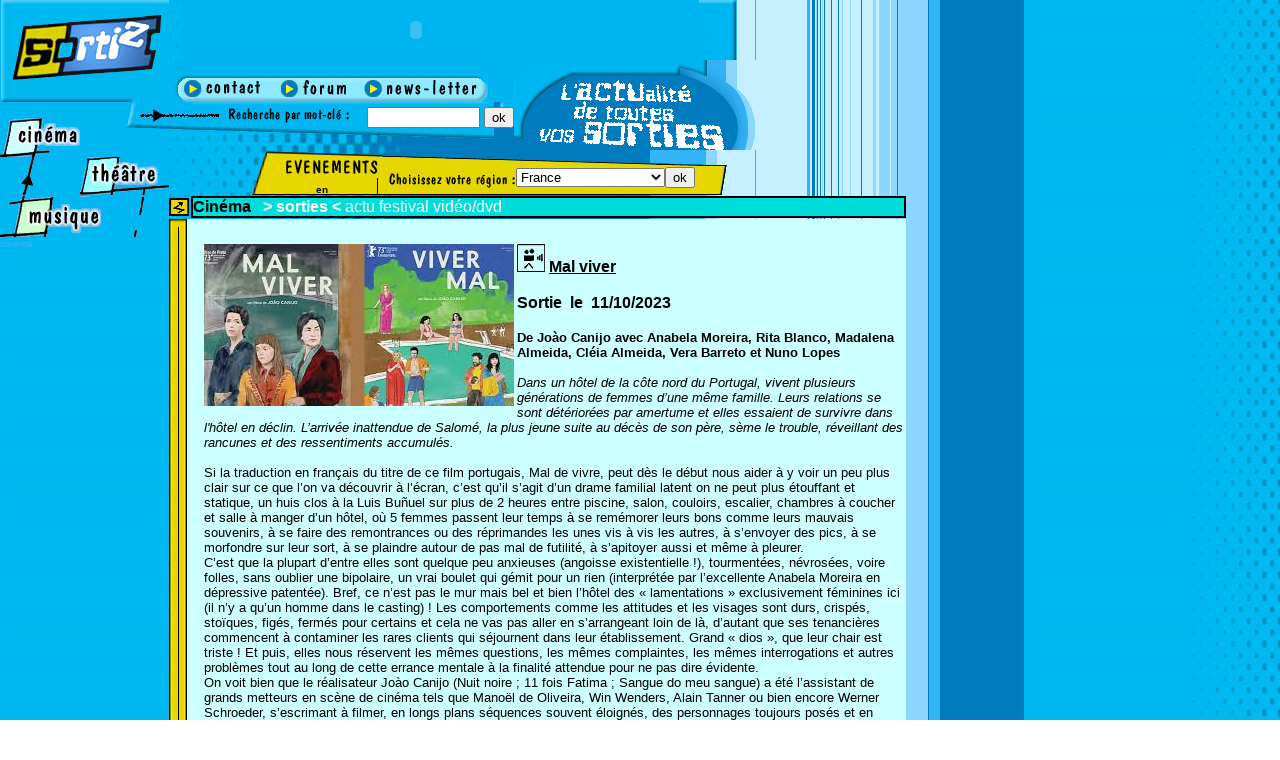

--- FILE ---
content_type: text/html
request_url: http://www.sortiz.com/article.asp?rubrique=cinema&sousrubrique=sorties&num=14728&region=
body_size: 23756
content:

<html>
<head>
<style type="text/css">
<!--
a:link {  font-family: Verdana, Arial, Helvetica, sans-serif; font-style: normal; text-decoration: none}
a:hover {  font-family: Verdana, Arial, Helvetica, sans-serif; font-style: normal; text-decoration: underline}
a:visited {  font-family: Verdana, Arial, Helvetica, sans-serif; font-style: normal; text-decoration: none}
-->
</style>


<title>Sortiz le site de toutes les sorties, cinema, theatre, musique, sports, expos, salons et enfants </title>
<meta http-equiv="Content-Type" content="text/html; charset=iso-8859-1">
<script language="JavaScript">
<!--
function MM_swapImgRestore() { //v3.0
  var i,x,a=document.MM_sr; for(i=0;a&&i<a.length&&(x=a[i])&&x.oSrc;i++) x.src=x.oSrc;
}

function MM_preloadImages() { //v3.0
  var d=document; if(d.images){ if(!d.MM_p) d.MM_p=new Array();
    var i,j=d.MM_p.length,a=MM_preloadImages.arguments; for(i=0; i<a.length; i++)
    if (a[i].indexOf("#")!=0){ d.MM_p[j]=new Image; d.MM_p[j++].src=a[i];}}
}

function MM_findObj(n, d) { //v3.0
  var p,i,x;  if(!d) d=document; if((p=n.indexOf("?"))>0&&parent.frames.length) {
    d=parent.frames[n.substring(p+1)].document; n=n.substring(0,p);}
  if(!(x=d[n])&&d.all) x=d.all[n]; for (i=0;!x&&i<d.forms.length;i++) x=d.forms[i][n];
  for(i=0;!x&&d.layers&&i<d.layers.length;i++) x=MM_findObj(n,d.layers[i].document); return x;
}

function MM_swapImage() { //v3.0
  var i,j=0,x,a=MM_swapImage.arguments; document.MM_sr=new Array; for(i=0;i<(a.length-2);i+=3)
   if ((x=MM_findObj(a[i]))!=null){document.MM_sr[j++]=x; if(!x.oSrc) x.oSrc=x.src; x.src=a[i+2];}
}
//-->
</script>
</head>


<body bgcolor="#FFFFFF" onLoad="MM_preloadImages('decoupe/bt_contact2.gif','decoupe/bt_forum2.gif','decoupe/bt_newsletter2.gif','decoupe/bt_cinema2.gif','decoupe/bt_theatre2.gif','decoupe/bt_musique2.gif','decoupe/bt_sports2.gif','decoupe/bt_expos2.gif','decoupe/bt_foires2.gif','decoupe/bt_enfants2.gif')" leftmargin="0" topmargin="0" marginwidth="0" marginheight="0" background="decoupe/fond.gif">
<table cellspacing="0" cellpadding="0" border="0" vspace="0" hspace="0" bordercolorlight="0" bordercolordark="0" width="100%">
    <tr>
    <td height="196" colspan="2" valign="top"> 
      <table cellspacing="0" cellpadding="0" border="0" vspace="0" hspace="0" bordercolorlight="0" bordercolordark="0" mm_noconvert="TRUE">
        <tr> 
      <td width="1" height="60" valign="top"></td>
      <td width="168" height="102" colspan="5" rowspan="2" valign="top"><a href="default.asp"><img src="decoupe/sortiz.gif" width="168" height="102" border="0"></a></td>
      <td width="5" height="60" valign="top"></td>
      <td width="8" height="60" valign="top"></td>
      <td width="468" height="60" colspan="5" valign="top" bgcolor="#00B5EF"><object classid="clsid:D27CDB6E-AE6D-11cf-96B8-444553540000" codebase="http://download.macromedia.com/pub/shockwave/cabs/flash/swflash.cab#version=5,0,0,0" width="468" height="60">
        <param name=movie value="decoupe/banner.swf">
        <param name=quality value=high>
        <embed src="decoupe/banner.swf" quality=high pluginspage="http://www.macromedia.com/shockwave/download/index.cgi?P1_Prod_Version=ShockwaveFlash" type="application/x-shockwave-flash" width="468" height="60">
        </embed> 
      </object></td>
      <td width="38" height="60" colspan="2" valign="top"><img src="decoupe/pub_d.gif" width="38" height="60"><a href="http://www.cours-galien.fr"></td>
      <td width="50" height="60" valign="top"></td>
      <td width="2" height="60" valign="top"></td>
    </tr>
    <tr> 
      <td width="1" height="42" valign="top"></td>
      <td width="5" height="42" valign="top"></td>
      <td  height="42" colspan="5" valign="bottom" bgcolor="#00B5EF"><a href="mailto:contact@sortiz.com" onMouseOut="MM_swapImgRestore()" onMouseOver="MM_swapImage('Image24','','decoupe/bt_contact2.gif',1)"><img name="Image24" border="0" src="decoupe/bt_contact.gif" width="95" height="28"></a><a href="" onMouseOut="MM_swapImgRestore()" onMouseOver="MM_swapImage('Image25','','decoupe/bt_forum2.gif',1)"><img name="Image25" border="0" src="decoupe/bt_forum.gif" width="87" height="28"></a><a href="#" onMouseOut="MM_swapImgRestore()" onMouseOver="MM_swapImage('Image26','','decoupe/bt_newsletter2.gif',1)"><img name="Image26" border="0" src="decoupe/bt_newsletter.gif" width="132" height="28"></a></td>
      <td width="245" height="90" colspan="5" rowspan="3" valign="top"><img src="decoupe/sorties.gif" width="245" height="90"></td>
    </tr>
    <tr>   
      <td width="1" height="16" valign="top"></td>
      <td width="18" height="16" valign="top"></td>
      <td width="17" height="16" valign="top"></td>
      <td width="44" height="16" valign="top"></td>
      <td width="45" height="16" valign="top"></td>
          <td  height="48" colspan="7" rowspan="2" valign="top" background="decoupe/rech_motcle3.gif">
            <table width="100%" border="0" cellspacing="0" cellpadding="0" height="32">
              <tr>
                <td width="62%">&nbsp;</td>
                <td width="38%">
                  <input type="text" name="textfield" size="12" maxlength="12">
                  <input type="submit" name="Submit2" value="ok">
                </td>
              </tr>
            </table>
          </td>
    </tr>

<tr> 
          <td width="80" height="39" colspan="4" rowspan="2" valign="top"><a href="liste.asp?rubrique=cinema&sousrubrique=aucun&region=" onMouseOut="MM_swapImgRestore()" onMouseOver="MM_swapImage('Image13','','decoupe/cinema.gif',1)" target="_self"><img name="Image13" border="0" src="decoupe/cinema_1.gif" width="80" height="39"></a></td>
      <td width="45" height="32" valign="top"></td>
    </tr>
 <tr> 
          <td colspan="6" height="7" valign="top"></td>
          <td width="132" height="45" rowspan="3"  background="decoupe/evenements.gif" valign="bottom" align="center"><font face="Verdana, Arial, Helvetica, sans-serif" size="1" ><b>&nbsp;&nbsp;&nbsp; en&nbsp;</b></font></td>
          <td width="333" height="45" colspan="3" rowspan="3" valign="bottom" background="decoupe/rech_region.gif"> 
            <table width="333" border="0" cellspacing="0" cellpadding="0" height="34">
              <tr> 
                <td height="33" width="133">&nbsp;</td>
									<form name="region" method="post" action="liste.asp?rubrique=cinema&sousrubrique=sorties">
                <td height="33" width="200" valign="middle"> 
                  
									<select name="region">
                    
											<option >France</option>
                    
											<option >Alpes</option>
                    
											<option >Alsace</option>
                    
											<option >Aquitaine</option>
                    
											<option >Auvergne</option>
                    
											<option >Basse Normandie</option>
                    
											<option >Bourgogne</option>
                    
											<option >Bretagne</option>
                    
											<option >Centre</option>
                    
											<option >Champagne Ardenne</option>
                    
											<option >Corse</option>
                    
											<option >Franche Comte</option>
                    
											<option >Haute Normandie</option>
                    
											<option >Ile de France</option>
                    
											<option >Languedoc Roussillon</option>
                    
											<option >Limousin</option>
                    
											<option >Lorraine</option>
                    
											<option >Midi Pyrenees</option>
                    
											<option >Nord Pas de Calais</option>
                    
											<option >Pays de la Loire</option>
                    
											<option >Picardie</option>
                    
											<option >Poitou Charentes</option>
                    
											<option >P.A.C.A.</option>
                    
											<option >Rhone Alpes</option>
                    
										</select><input type="submit" name="Submit" value="ok">
                 
                </td></form> 
              </tr>
            </table>
          </td>
          <td width="74" height="45" colspan="2" rowspan="3" valign="top"><img src="decoupe/rech_regiond.gif" width="32" height="45"></td>
          <td width="1" height="7" valign="top"></td>
        </tr>
    <tr> 
          <td width="1" height="17" valign="top"></td>
          <td width="18" height="17" valign="top"></td>
          <td width="17" height="38" rowspan="2" valign="top"><img src="decoupe/theatre_g.gif" width="17" height="38"></td>
          <td width="44" height="17" valign="top"></td>
          <td width="89" height="38" colspan="2" rowspan="2" valign="top"><a href="liste.asp?rubrique=theatre&sousrubrique=aucun&region=" onMouseOut="MM_swapImgRestore()" onMouseOver="MM_swapImage('Image14','','decoupe/theatre.gif',1)" target="_self"><img name="Image14" border="0" src="decoupe/theatre_1.gif" width="89" height="38"></a></td>
          <td  width="5" height="17" valign="top"></td>
          <td  width="8"  height="17" valign="top"></td>
          <td width="14" height="17" valign="top"></td><td width="55" height="17" valign="top"></td>
  <td width="2" height="17" valign="top"></td>      </tr>


        <tr>
          <td width="1" height="21" valign="top"></td>
          <td width="18" height="21" valign="top"></td>
          <td width="44" height="21" valign="top"></td>
          <td width="27" height="21" colspan="3" valign="middle">&nbsp;</td>
          <td width="55" height="21" valign="top"></td>
          <td width="1" height="21" valign="top"></td>
        </tr>
        <tr>
          <td width="1" height="1" valign="top"><img width="1" height="1" src="transparent.gif"></td>
          <td width="18" height="1" valign="top"><img width="18" height="1" src="transparent.gif"></td>
          <td width="17" height="1" valign="top"><img width="17" height="1" src="transparent.gif"></td>
          <td width="44" height="1" valign="top"><img width="44" height="1" src="transparent.gif"></td>
          <td width="45" height="1" valign="top"><img width="45" height="1" src="transparent.gif"></td>
          <td width="44" height="1" valign="top"><img width="44" height="1" src="transparent.gif"></td>
          <td width="5" height="1" valign="top"><img width="5" height="1" src="transparent.gif"></td>
          <td width="8" height="1" valign="top"><img width="8" height="1" src="transparent.gif"></td>
          <td width="14" height="1" valign="top"><img width="14" height="1" src="transparent.gif"></td>
          <td width="55" height="1" valign="top"><img width="55" height="1" src="transparent.gif"></td>
          <td width="132" height="1" valign="top"><img width="132" height="1" src="transparent.gif"></td>
          <td width="111" height="1" valign="top"><img width="111" height="1" src="transparent.gif"></td>
          <td width="156" height="1" valign="top"><img width="156" height="1" src="transparent.gif"></td>
          <td width="14" height="1" valign="top"><img width="14" height="1" src="transparent.gif"></td>
          <td width="24" height="1" valign="top"><img width="24" height="1" src="transparent.gif"></td>
          <td width="50" height="1" valign="top"><img width="50" height="1" src="transparent.gif"></td>
          <td width="1" height="1" valign="top"><img width="1" height="1" src="transparent.gif"></td>
        </tr>
      </table>
    </td>
  </tr>
	</table>

<table cellspacing="0" cellpadding="0" border="0" vspace="0" hspace="0" bordercolorlight="0" bordercolordark="0" width="100%">
  <tr>
    <td valign="top" width="169">
      <table cellspacing="0" cellpadding="0" border="0" vspace="0" hspace="0" bordercolorlight="0" bordercolordark="0">
        
          <tr> 
                <td width="101" height="41" colspan="3" valign="top"><a href="liste.asp?rubrique=musique&sousrubrique=sorties&region=" onMouseOut="MM_swapImgRestore()" onMouseOver="MM_swapImage('Image151','','decoupe/musique.gif',1)" target="_self"><img name="Image151" border="0" src="decoupe/musique_1.gif" width="101" height="41"></a></td>
            <td width="44" height="41" colspan="2" valign="top"><img src="decoupe/musique_d.gif" width="44" height="41"></td>
            <td width="24" height="41" valign="top"></td>
          </tr>

        <tr>
          <td width="11" height="1" valign="top"><img width="11" height="1" src="transparent.gif"></td>
          <td width="74" height="1" valign="top"><img width="74" height="1" src="transparent.gif"></td>
          <td width="16" height="1" valign="top"><img width="16" height="1" src="transparent.gif"></td>
          <td width="35" height="1" valign="top"><img width="35" height="1" src="transparent.gif"></td>
          <td width="9" height="1" valign="top"><img width="9" height="1" src="transparent.gif"></td>
          <td width="24" height="1" valign="top"><img width="24" height="1" src="transparent.gif"></td>
        </tr>
      </table>
      <table width="100%" border="0" cellspacing="0" cellpadding="0" vspace="0" hspace="0" bordercolorlight="#FFFFFF" bordercolordark="#FFFFFF" mm_noconvert="TRUE">
        <tr>
          <td colspan="5" valign="top" height="137"><font size="1"><a href="http://www.sortiz.com/liste.asp?rubrique=cinema&amp;sousrubrique=aucun&amp;region="><font color="#31B5F7">cinema
            </font></a></font></td>
        </tr>
      </table>
    </td>
    <td valign="top" rowspan="2" width="775"> 
      <table cellspacing="0" cellpadding="0" border="0" vspace="0" hspace="0" bordercolorlight="0" bordercolordark="0" height="100%" width="100%">
        <tr>
          <td colspan="9" valign="top" height="216">
            <table width="100%" vspace="0" hspace="0" bordercolorlight="0" bordercolordark="0" cellpadding="0" cellspacing="0" border="0">
              <tr>
                <td width="24" height="23"><img src="decoupe/bande_jhaut.gif" width="20" height="18" align="bottom"></td>
                <td width="929" height="23">
                  <table width="100%" border="1" bordercolorlight="#000000" bordercolordark="#000000" bordercolor="#000000" vspace="0" hspace="0" cellpadding="0" cellspacing="0" bgcolor="#01DDDA">
                    <tr>
                      <td height="18">
                        <div align="left"><font face="Verdana, Arial, Helvetica, sans-serif" size="3"><b>Cinéma</b></font>
                           <font face="Verdana, Arial, Helvetica, sans-serif" color="#FFFFFF" size="2"><b><font size="3" face="Verdana, Arial, Helvetica, sans-serif">
                          &nbsp; &gt; </font><font size="3"> <font face="Verdana, Arial, Helvetica, sans-serif"><a href="liste.asp?rubrique=cinema&amp;sousrubrique=sorties"><font color="white">sorties</font></a>
                          &lt;</font></font> </b>  <font face="Verdana, Arial, Helvetica, sans-serif" color="#FFFFFF" size="3"><a href="liste.asp?rubrique=cinema&amp;sousrubrique=actu"><font color="white">actu</font></a></font></font>
                           <font face="Verdana, Arial, Helvetica, sans-serif" color="#FFFFFF" size="3"><a href="liste.asp?rubrique=cinema&amp;sousrubrique=festival"><font color="white">festival</font></a></font></font>
                           <font face="Verdana, Arial, Helvetica, sans-serif" color="#FFFFFF" size="3"><a href="liste.asp?rubrique=cinema&amp;sousrubrique=vidéo/dvd"><font color="white">vidéo/dvd</font></a></font></font>
                           </div>
                      </td>
                    </tr>
                  </table>
                </td>
              </tr>
            </table>
            <table width="100%" border="0" cellspacing="0" cellpadding="0" vspace="0" hspace="0" bordercolorlight="0" bordercolordark="0" bgcolor="#CCFFFF">
              <tr>
                <td width="18" valign="top" align="center" height="53" background="decoupe/bande_jaune.gif"><img src="decoupe/bande_jhaut2.gif" width="18" height="8" align="top" border="0"><br>
                </td>
                <td colspan="3" rowspan="2">
                  <table width="100%">
                    <tr height="5">
                      <td>&nbsp;</td>
                    </tr>
                    <tr>
                      <td width="10" height="312">&nbsp;</td>
                      <td height="312">
                        <p align="left"><img src="photos/mal-viver.jpg" align="left">
                          <img src="decoupe/pictos_cinema.gif"> <b><font face="Verdana, Arial, Helvetica, sans-serif" size="3"><u>Mal viver 
                          </u><br>
                          <br>
						  
                          <font face="Verdana, Arial, Helvetica, sans-serif" size="3">
                          
                          Sortie&nbsp; 
                          le&nbsp; 11/10/2023 &nbsp;  </font> <br>
                          <br>
                          <font size="2" face="Verdana, Arial, Helvetica, sans-serif">
                          De Joào Canijo  avec Anabela Moreira, Rita Blanco, Madalena Almeida, Cléia Almeida, Vera Barreto et Nuno Lopes 
						</font> </font></b>
						<font face="Verdana, Arial, Helvetica, sans-serif" size="3">
                          <font size="2" face="Verdana, Arial, Helvetica, sans-serif">
                          <br>
                          <br>
                          <i>Dans un hôtel de la côte nord du Portugal, vivent plusieurs générations de femmes d’une même famille. Leurs relations se sont détériorées par amertume et elles essaient de survivre dans l'hôtel en déclin. L’arrivée inattendue de Salomé, la plus jeune suite au décès de son père, sème le trouble, réveillant des rancunes et des ressentiments accumulés.</i> <br>
                          <br>
                          Si la traduction en français du titre de ce film portugais, Mal de vivre, peut dès le début nous aider à y voir un peu plus clair sur ce que l’on va découvrir à l’écran, c’est qu’il s’agit d’un drame familial latent on ne peut plus étouffant et statique, un huis clos à la Luis Buñuel sur plus de 2 heures entre piscine, salon, couloirs, escalier, chambres à coucher et salle à manger d’un hôtel, où 5 femmes passent leur temps à se remémorer leurs bons comme leurs mauvais souvenirs, à se faire des remontrances ou des réprimandes les unes vis à vis les autres, à s’envoyer des pics, à se morfondre sur leur sort, à se plaindre autour de pas mal de futilité, à s’apitoyer aussi et même à pleurer. <br>C’est que la plupart d’entre elles sont quelque peu anxieuses (angoisse existentielle !), tourmentées, névrosées, voire folles, sans oublier une bipolaire, un vrai boulet qui gémit pour un rien (interprétée par l’excellente Anabela Moreira en dépressive patentée). Bref, ce n’est pas le mur mais bel et bien l’hôtel des « lamentations » exclusivement féminines ici (il n’y a qu’un homme dans le casting) ! Les comportements comme les attitudes et les visages sont durs, crispés, stoïques, figés, fermés pour certains et cela ne vas pas aller en s’arrangeant loin de là, d’autant que ses tenancières commencent à contaminer les rares clients qui séjournent dans leur établissement. Grand « dios », que leur chair est triste ! Et puis, elles nous réservent les mêmes questions, les mêmes complaintes, les mêmes interrogations et autres problèmes tout au long de cette errance mentale à la finalité attendue pour ne pas dire évidente.<br>On voit bien que le réalisateur Joào Canijo (Nuit noire ; 11 fois Fatima ; Sangue do meu sangue) a été l’assistant de grands metteurs en scène de cinéma tels que Manoël de Oliveira, Win Wenders, Alain Tanner ou bien encore Werner Schroeder, s’escrimant à filmer, en longs plans séquences souvent éloignés, des personnages toujours posés et en second plan, le tout dans une suite de saynètes qui alternent entre silence, retenue et non-dits (peu de dialogues), nous faisant irrémédiablement penser à la manière de filmer de Oliveira. Côté musique, pas de BO originale à proprement dit, juste quelques extraits de musique classique. En résumé, une curiosité bien imbriquée made in Portugal, à l’ambiance psychologique bien étrange, intrigante et un tantinet opaque, qui a reçu le prix du jury à la dernière Biennale.<br> <br>*Parallèlement, le réalisateur a mis en scène un autre film plus vivant, plus bavard et plus accessible dit miroir, Viver mal, une sorte de diptyque qui sort en même temps que le précédent (le 11/10), tourné dans le même lieu (on ne sort pas de l’enceinte du domaine hôtelier) et au même moment, mais avec un autre casting (Leonor Silveira, Filipa Areosa, Rafael Morais, Lia Carvalho et Beatriz Batarda), et dans lequel l'accent est mis sur les évènements précédemment présentés (c’est-à-dire dans Mal viver), vus cette fois à travers les yeux d’un groupe d’estivants en proie à un certain nombre de tensions, venant à l'hôtel le temps d’un week-end (notamment un couple en plein malentendu, une mère dominatrice, 2 filles qui tentent de sauver leur histoire d’amour) pour « laver leur linge sale », s’envoyer les pires vacheries à la figure et jouer à un véritable « jeu de massacre ». <br>Dans une de ses déclarations, le réalisateur a annoncé que pour le scénario découpé en 3 chapitres, sur les apparences des clients de l'hôtel, il s'était inspiré de motifs de pièces de théâtre d'August Strindberg. Viver mal a également été sélectionné au 73e Festival international du film de Berlin dans la section « Encounter » mais sans rien remporter.<br><br>C.LB <br>
                          <br>
                           </font> <br>
                          <br>
                          </font><font size="1"></font><font face="Verdana, Arial, Helvetica, sans-serif" size="3">
                          </font> </p>
                      </td>
                    </tr>
                  </table>
                </td>
              </tr>
              <tr>
                <td width="18" height="100%" valign="bottom" align="center" background="decoupe/bande_jaune.gif"><img src="decoupe/bande_jbas.gif" width="18" height="8" border="0"></td>
              </tr>
            </table>
          </td>
          <td width="5%" valign="top">&nbsp;</td>
        </tr>
      </table>
    </td>
    <td colspan="2" valign="top" rowspan="2" width="5">&nbsp;</td>
  </tr>
  <tr>
    <td height="10">&nbsp;</td>
  </tr>
  <tr>
    <td height="10" colspan="2">
      <div align="center"><font size="1"><font color="#FFFFFF"> &nbsp; &nbsp;
        &nbsp; &nbsp; &nbsp; &nbsp; &nbsp; &nbsp; &nbsp; &nbsp; &nbsp; &nbsp;
        &nbsp; &nbsp; &nbsp; &nbsp;&nbsp;&nbsp;&nbsp;&nbsp;&nbsp;&nbsp;&nbsp;
        &nbsp; &nbsp; &nbsp;&nbsp;&nbsp; &nbsp; &nbsp; &nbsp;&nbsp;<a href="http://www.sortiz.com/liste.asp?rubrique=cinema&amp;sousrubrique=aucun&amp;region=France"><font color="#FFFEFF">&nbsp;cinema</font></a>
        </font><font color="#FDFDFD">-<a href="http://www.sortiz.com/liste.asp?rubrique=theatre&amp;sousrubrique=aucun&amp;region="><font color="#FFFEFF">
        theatre </font></a></font><font color="#FFFFFF" size="1">-<a href="http://www.sortiz.com/liste.asp?rubrique=musique&amp;sousrubrique=aucun&amp;region=nationaux"><font color="#FFFFFE">
        musique</font></a></font></font></div>
    </td>
    <td colspan="2" valign="top" width="5">&nbsp;</td>
  </tr>
</table>
</body>
</html>
